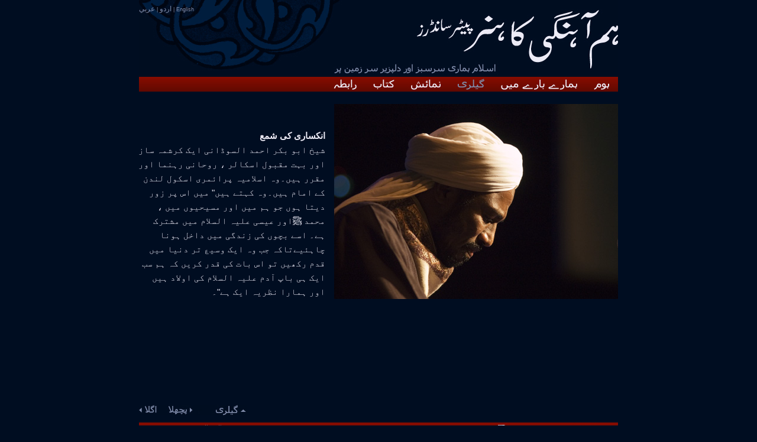

--- FILE ---
content_type: text/html; charset=UTF-8
request_url: http://artofintegration.co.uk/aoiUrdu/detailB.php?p=09_TheLightofHumility&g=Gal4&c=9&a=%D8%A7%D9%86%DA%A9%D8%B3%D8%A7%D8%B1%DB%8C%20%DA%A9%DB%8C%20%D8%B4%D9%85%D8%B9
body_size: 1801
content:
<!DOCTYPE html PUBLIC "-//W3C//DTD XHTML 1.0 Strict//EN" "http://www.w3.org/TR/xhtml1/DTD/xhtml1-strict.dtd">
<html xmlns="http://www.w3.org/1999/xhtml" xml:lang="ar" lang="ar" dir="rtl">
<head>
<meta http-equiv="Content-Type" content="text/html; charset=utf-8" />
<title>حسن ہم آہنگی - پیٹر سانڈرز</title>

<meta name="Keywords" content="Art of Integration, Photography, Peter Sanders, British Muslims, British Islam, English Muslims, British Muslims living in the UK" />

<meta name="Description" content="A photographic essay that illustrates an integrated view of British Muslims living in the UK." />

<link rel="stylesheet" type="text/css" href="styles.css"/>

<!--[if lt IE 8]>
<link rel="stylesheet" type="text/css" href="oldbrowsers.css"/>

<![endif]-->
</head>

<body>
<div id="wrapper">
<div id="header"><a href="../aoiEng/homeEng.php">English</a> | <a href="#farsi" class="farsi">اردو</a> | <a href="../aoiArabic/homeArabic.php" class="arabic">عربي</a></div>
<div id="main">
<div id="nav">

<ul>
<li><a href="homeUrdu.php"><img src="images/blank.gif" width="55" height="25" alt="ہوم" id="homeNav"/></a></li><li><a href="aboutUrdu.html"><img src="images/urduAbout.gif" width="156" height="25" alt="ہمارے بارے میں" id="aboutNav"/></a></li><li><a href="Gal1.html"><img src="images/galleryOver.jpg" width="75" height="25" alt="گیلری" id="galleryNav"/></a></li><li><a href="exhibitionUrdu.html"><img src="images/urduExhibition.gif" width="78" height="25" alt="نمائش" id="exhibitNav"/></a></li><li><a href="urduBook.html"><img src="images/urduBook.gif" width="63" height="25" alt="کتاب" id="bookNav"/></a></li><li><a  href="contactUrdu.html"><img src="images/urduContact.gif" width="69" height="25" alt="رابطہ" id="contactNav"/></a></li>
</ul>

</div>

<div id="content">

<div class="content-wrap">

<div class="detail-wrap">
<div class="cellPicB">
   &nbsp;<p><img src="../images/bigImages/Gal4_09_TheLightofHumility_L.jpg" alt="انکساری کی شمع" width="480" height="330" /></p>
 </div>
<div class="cellTwoPicB">
&nbsp;<table width="320" border="0" cellspacing="0" cellpadding="0">
  <tr>
    <td><b>انکساری کی شمع</b><br />شیخ ابو بکر احمد السوڈانی ایک کرشمہ ساز اور بہت مقبول اسکالر ، روحانی رہنما اور مقرر ہیں۔وہ اسلامیہ پرائمری اسکول لندن کے امام ہیں۔وہ کہتے ہیں" میں اس پر زور دیتا ہوں جو ہم میں اور مسیحیوں میں ، محمد ﷺاور عیسی علیہ السلام میں مشترک ہے۔ اسے بچوں کی زندگی میں داخل ہونا چاہئیےتاکہ جب وہ ایک وسیع تر دنیا میں قدم رکھیں تو اس بات کی قدر کریں کہ ہم سب ایک ہی باپ آدم علیہ السلام کی اولاد ہیں اور ہمارا نظریہ ایک ہے"۔</td>
  </tr>
</table>
</div>
</div>
</div>
</div>
<div class="cellThreePic">
<a href="Gal4.html"><img src="images/blank.gif" width="91px" height="18px" id="DetailNavGal" alt="گیلری" /></a><a href="detailB.php?p=08_AliaFashionDesigner&g=Gal4&c=8&a=عالیہ، ایک فیشن ڈیزائنر"><img src="images/blank.gif" alt="پچھلا" name="DetailNavPrev" width="52px" height="18px" id="DetailNavPrev" /></a><a href="detailB.php?p=10_AMassforPeace&g=Gal4&c=10&a=امن کے لئے اجتماعی عبادت"><img src="images/blank.gif" width="39px" height="18px" id="DetailNavNext" alt="اگلا" /></a>
</div>
</div>


<div class="footer">

<div class="row">
<div class="idlink"><a href="http://www.inspiraldesign.com" onclick="return ! window.open(this.href);">&nbsp;<img src="images/IDWebLinkUrdu.jpg" alt="idlink" width="188" height="25" class="noborder" /></a></div>
<div class="copyright"><p>&copy; کاپی رائٹ آرٹ آف انٹیگریشن 2009</p></div>
</div>
</div>
</div>
</div>
</body>

</html>

--- FILE ---
content_type: text/css
request_url: http://artofintegration.co.uk/aoiUrdu/styles.css
body_size: 2398
content:
* {
  margin: 0;
  padding: 0;
}
body {
  margin: 0;
  padding: 0;
  background-color: #000d21;
  color: #edebf6;
  font-family: Verdana, Arial, Helvetica, sans-serif;
  text-align: center;
  direction: rtl; /*added rtl for right to left reading*/
}
#wrapper {
	position: relative;
	text-align: right; /*changed align to right for arabic text*/
	width: 810px;
	margin-right: auto;
	margin-left: auto;
}
#header {
  height: 130px;
  background-image: url(images/bannerUrdu.jpg);
  background-repeat: no-repeat;
  font-family:	Verdana, Arial, Helvetica, sans-serif;
  font-size: 9px;
  	color: #808BA9;
  text-align: left;
}
#header a:link, #header a:visited {
	font: Verdana, Arial, Helvetica, sans-serif;
	color: #808BA9;
	text-decoration: none;
}
#header a:hover {
	text-decoration: none;
	color: #FFFFFF;
}
#header .arabic, .farsi {
	font-size:12px;
	font-family: tahoma;
	line-height: 30px;
}

#main {
  display: table;
  border-collapse: collapse;
}
#nav {
  display: table;
  width: 810px;
  height: 25px;
  background-image: url(images/barTile.jpg);
  background-repeat: repeat-x;
}
#nav img {
	border: 0px;
	margin-bottom: -9px;
}
.homeGal {
	border: 0;
}
#content {
  display: table;
  width: 300px;
  margin-top: 15px;
  margin-left: 0px;
  font-size:	18px;
  font-family: Tahoma;
}
#content a {
	font: Verdana, Arial, Helvetica, sans-serif;
	color: #808BA9;
	text-decoration: none;
}
#content a:hover {
	font: Verdana, Arial, Helvetica, sans-serif;
	color: #FFFFFF;
	text-decoration: none;
}
#footer {
 width: 780px;
 background-image: url(images/barTile.jpg);
background-repeat: repeat-x;
  color: #edebf6;
  font-size: 70%;
  line-height: 1.5;
}
h1 {
  font-size: 80%;
  text-transform:uppercase;
  font-weight: bold;
  letter-spacing: 0.2em;
  padding-bottom: 0.4em;
  color: #660000; 
}
p {
  font-size: 80%;
  line-height: 1.6em; 
  padding-bottom: 1em;
} 
#nav ul {
  list-style: none;
  text-align: right; /*changed align to right for menu reading arabic*/
}
#nav li {
  width: 810px;
  display: inline;
}
.imgright {
 position: absolute; 
 bottom: 4px; 
 right: 19px; 
 padding: 0; 
 border: 0;
} 
#head, #content, #foot {
 display: table-row;
}
.cellTwo {
 display: table-cell;
 width: 460px;
 height: 410px;
 padding-top: 15px;
 font:	Tahoma;
 font-size: 18px;
 vertical-align: top;
}
.cell {
 display: table-cell;
 width: 350px;
 height: 410px;
 font:	Tahoma;
 font-size: 18px;
 padding-top: 30px;
}
.cellThree {
 display: table;
 width: 810px;
 height: 130px;
 text-align: center;
 background-color: #0f3772;

 margin-bottom: 15px;
 background-image: url(../images/tile.jpg);
 direction: ltr;
}
.content-wrap {
 display: table;
}
.homeGal {
padding: 15px 8px 15px 8px;
}
.footer {
 display: table;
 background-image:url(images/barTile.jpg);
 background-repeat:repeat-x;

}
.row {
 display: table-row;
}
.copyright {
 display: table-cell;
 width: 405px;
 height: 25px;
 padding-left: 15px;
 padding-top: 3px;
 font-size: 90%;
 text-align:left;
 vertical-align:middle;
}
 .idlink {
 display: table-cell;
 width: 405px;
 height: 25px;
 text-align:right;
  padding-right: 15px;
  border: 0;
}
.idlink a:link, .idlink a:visited {
  text-decoration: none;
}
#aboutNav {
	background-image: url(../aoiUrdu/images/aboutUp.jpg);
}
#aboutNav:hover {
	background-image: url(../aoiUrdu/images/aboutUrdu.jpg);
}
#galleryNav {
	background-image: url(../aoiUrdu/images/galleryUp.jpg);
}
#galleryNav:hover {
	background-image: url(../aoiUrdu/images/galleryOver.jpg);
}
#exhibitNav {
	background-image: url(../aoiUrdu/images/exhibitionUp.jpg);
}
#exhibitNav:hover {
	background-image: url(../aoiUrdu/images/exhibitionOver.jpg);
}
#bookNav {
	background-image: url(../aoiUrdu/images/bookUp.jpg);
}
#bookNav:hover {
	background-image: url(../aoiUrdu/images/bookOver.jpg);
}
#contactNav {
	background-image: url(../aoiUrdu/images/contactUp.jpg);
}
#contactNav:hover {
	background-image: url(../aoiUrdu/images/contactOver.jpg);
}
#homeNav {
	background-image: url(../aoiUrdu/images/homeUp.jpg);
}
#homeNav:hover {
	background-image: url(../aoiUrdu/images/homeOver.jpg);
}
.noborder {
	border: none;
}
.farsiContent {
	font-size:	14px;
	font-family: Tahoma;
	color:	#808ba9;
	margin-top: 15px;
}
/*Picture Detail Page A*/

.detail-wrap {
	width: 810px;
	height: 530px;
}
.cellPic {
 display: table-cell;
 width: 315px;
 height: 445px;
 padding-left: 15px;
}
.cellTwoPic {
 display: table-cell;
 width: 315px;
 height: 445px;
 text-align: right;
}
.cellTwoPic td {
	vertical-align: bottom;
	font-family: Tahoma, Arial;
	font-size: 15px;
	line-height: 1.6em;
	height: 445px;
}
.cellTwoPic span {
	font-size: 80%;
}
.cellThreePic {
 display: table;
 width: 810px;
 height: 30px;
 text-align: left;
}
.cellThreePic img {
	border: none;
}

/*Picture Detail Page B*/

.cellPicB {
 display: table-cell;
 width: 480px;
 height: 330px;
 padding-left: 15px;
}
.cellTwoPicB {
 display: table-cell;
 width: 310px;
 height: 330px;
 text-align: right;
}
.cellTwoPicB td {
	vertical-align: bottom;
	font-family: Tahoma, Arial;
	font-size: 15px;
	line-height: 1.6em;
	height: 330px; 
}

/*Picture Detail C*/

.cellPicC {
 display: table-cell;
 width: 480px;
 height: 480px;
 padding-left: 15px;
}
.cellTwoPicC {
 display: table-cell;
 width: 315px;
 height: 480px;
 text-align: right;
}
.cellTwoPicC td {
	vertical-align: bottom;
	font-family: Tahoma, Arial;
	font-size: 15px;
	line-height: 1.6em;
	height: 445px; 
}

/*Picture Detail D*/

.cellPicD {
 width: 810px;
 height: 330px;
 padding-left: 15px;
 margin-bottom: 10px;
}
.cellTwoPicD {
 width: 810px;
 height: 315px;
 text-align: right;
}
.cellTwoPicD td {
	vertical-align: top;
	font-family: Tahoma, Arial;
	font-size: 15px;
	line-height: 1.6em;
	height: 315px; 
}

/*Gallery Page*/

.thumbnail {
 border: 0;
 padding-top: 15px;
 padding-right: 0px;
 padding-bottom: 0px;
 padding-left: 15px;
}
.thumbnail3, .thumbnail3x , .thumbnail3y{
 border: 0;
 padding-top: 15px;
 padding-right: 0px;
 padding-bottom: 0px;
 padding-left: 15px;
}
.thumbnailTwo {
 border: 0;
 padding-top: 15px;
 padding-right: 0px;
 padding-bottom: 0px;
 padding-left: 0px;
}
.thumbnailTwo3 {
 border: 0;
 padding-top: 15px;
 padding-right: 0px;
 padding-bottom: 0px;
 padding-left: 0px;
}
.galmain {
	width: 810px;
	height: 575;
	direction: ltr;
}
.table1 {
	display: table;
	width: 810px;
	height: 330px;
}
.cell1 {
	display: table-cell;
	width: 480px;
	height: 330px;
}
.cell2 {
	display: table-cell;
	width: 330px;
	height: 330px;
}
.intable1 {
	display: table;
}
.cell1a {
	display: table-cell;
}
.cell2a {
	display: table-cell;
	vertical-align: top;
}
.intable1a {
	display: table;
	width: 315px;
	height: 100px;
}
.intable2a {
	display: table;
	width: 315px;
}
.cell2a1 {
	display: table-cell;
}
.cell2a2 {
	display: table-cell;
}
.table2 {
	display: table;
	width: 810px;
	margin-bottom: 15px;
}
.intable2 {
	display: table;
}
.cell3 {
	display: table-cell;
}
.cell4 {
	display: table-cell;
	vertical-align: top;
}
.intable3 {
	display: table;
}
.cell5 {
	display: table-cell;
}
.cell6 {
	display: table-cell;
	vertical-align: top;
}
.intable4 {
	display: table;
}
.cell7 {
	display: table-cell;
}
.cell8 {
	display: table-cell;
}
.cell1b {
	display: table-cell;
}
.cell2b {
	display: table-cell;
}

/*Gallery Pages 2,3,5*/

.table {
	display: table;
	width: 810px;
	height: 575px;
}
.row1 {
	display: table;
	height: 230px;
}
.celltop {
	display: table-cell;
	width: 810px;
	height: 210px;
}
.row2 {
	display: table;
	height: 115px;
}
.cellmid {
	display: table-cell;
	width: 810px;
	height: 115px;
}
.row3 {
	display: table;
}
.cellbottom {
	display: table-cell;
	width: 810px;
	height: 210px;
}

/*Gallery Page 6*/

.row2a6 {
	display: table;
	height: 230px;
}
.cellmida6 {
	display: table-cell;
	width: 810px;
	height: 230px;
}
.row3a6{
	display: table;
	height: 115px;
}
.cellbottoma6 {
	display: table-cell;
	width: 810px;
	height: 115px;
}

/*Gallery Page 4*/

.row2table {
	display: table;
	width: 810px;
	height: 330px;
}
.row2a {
	display: table-cell;
	width: 480px;
	height: 330px;
}
.row2b{
	display: table-cell;
	width: 330px;
	height: 330px;
	vertical-align: top;
}

/*Gallery Page - Navigation*/

#galNav {
	width: 810px;
	text-align: right;
	height: 15px;
	vertical-align: middle;
	margin-bottom: 18px;
	margin-top: 7px;
}
#galNav ul {

	list-style: none;
	text-align: left;
	height: 15px;
}
#galNav li {
	width: 810px;	
	display: inline;
}
#galNav img {
	border: none;
}
/*Page 1 Nav*/
#galNavA {
	width: 810px;
	text-align: right;
	height: 15px;
	vertical-align: middle;
	margin-bottom: 18px;
	margin-top: -11px;
}
#galNavA ul {

	list-style: none;
	text-align: left;
	height: 15px;
}
#galNavA li {
	width: 810px;	
	display: inline;
}
#galNavA img {
	border: none;
}

#galNavPrev {
	background-image: url(../aoiUrdu/images/previousUpUr.jpg);
}

#galNavPrev:hover {
	background-image: url(../aoiUrdu/images/previousOverUr.jpg);
}
#galNavNext {
	background-image: url(../aoiUrdu/images/nextUpUr.jpg);
}

#galNavNext:hover {
	background-image: url(../aoiUrdu/images/nextOverUr.jpg);
}
#galNav1 {
	background-image: url(../aoiUrdu/images/gal1Up.jpg);
}

#galNav1:hover {
	background-image: url(../aoiUrdu/images/gal1Over.jpg);
}
#galNav1down {
	background-image: url(../aoiUrdu/images/gal1Down.jpg);
}
#galNav2 {
	background-image: url(../aoiUrdu/images/gal2Up.jpg);
}

#galNav2:hover {
	background-image: url(../aoiUrdu/images/gal2Over.jpg);
}
#galNav2down {
	background-image: url(../aoiUrdu/images/gal2Down.jpg);
}
#galNav3 {
	background-image: url(../aoiUrdu/images/gal3Up.jpg);
}

#galNav3:hover {
	background-image: url(../aoiUrdu/images/gal3Over.jpg);
}
#galNav3down {
	background-image: url(../aoiUrdu/images/gal3Down.jpg);
}
#galNav4 {
	background-image: url(../aoiUrdu/images/gal4Up.jpg);
}

#galNav4:hover {
	background-image: url(../aoiUrdu/images/gal4Over.jpg);
}
#galNav4down {
	background-image: url(../aoiUrdu/images/gal4Down.jpg);
}
#galNav5 {
	background-image: url(../aoiUrdu/images/gal5Up.jpg);
}

#galNav5:hover {
	background-image: url(../aoiUrdu/images/gal5Over.jpg);
}
#galNav5down {
	background-image: url(../aoiUrdu/images/gal5Down.jpg);
}
#galNav6 {
	background-image: url(../aoiUrdu/images/gal6Up.jpg);
}

#galNav6:hover {
	background-image: url(../aoiUrdu/images/gal6Over.jpg);
}
#galNav6down {
	background-image: url(../aoiUrdu/images/gal6Down.jpg);
}

/* Detail Page Navigation*/

#DetailNavPrev {
	background-image:	url(images/previousUpUr.jpg);
}

#DetailNavPrev:hover {
	background-image:	url(images/previousOverUr.jpg);
}
#DetailNavNext {
	background-image:	url(images/nextUpUr.jpg);
}

#DetailNavNext:hover {
	background-image:	url(images/nextOverUr.jpg);
}
#DetailNavGal {
	background-image:	url(images/galleryDetUpUr.jpg);
}

#DetailNavGal:hover {
	background-image:	url(images/galleryDetOverUr.jpg);
}

/*Contact Page*/
.contact-table {
	display: table;
	width: 810px;
	height: 345px;
}
.con-cell1 {
	display: table-cell;
	width: 315px;
	vertical-align: top;
	padding-top: 15px;
}
.con-cell2 {
	display: table-cell;
	width: 480px;
	padding-right: 15px;
	padding-top: 15px;
}
.con-cell2 span{
	text-align: left;
}

/*Book Page*/
.book-table {
	display: table;
	width: 810px;
	height: 340px;
}
.book-cell1 {
	display: table-cell;
	width: 480px;
	height: 320px;
	vertical-align: top;
	padding-top: 15px;
}
.book-cell2 {
	display:	table-cell;
	width: 315px;
	height: 330px;
	padding-right: 15px;
	padding-top: 15px;
}

/*About Page*/

.about-table {
	display: table;
	width: 810px;

}

/* Exhibition Page */
.ex-table {
	display: table;
	width: 810px;
}
.ex-table1 {
	display: table;
	width: 810px;
}
.ex-table1a {
	display: table;
	width: 810px;

}
.ex-cell1 {
	display:table-cell;
	width: 480px;

	vertical-align: top;
	padding-top: 15px;
}
.ex-cell1 p{
	width: 460px;
}

.ex-cell2 {
	display:table-cell;
	width: 315px;

	padding-top: 15px;
	padding-right: 15px;
	padding-bottom: 15px;
}
.ex-cell2 img {
	border: solid;
	border-color:	#880c01;
	border-width: 1px;
}	
.ex-cell3 {
	display:table-cell;
	width: 480px;

	vertical-align: top;
	padding-left: 15px;
}
.ex-cell4	{
	display:table-cell;
	width: 315px;

}
.ex-table2 {
	width: 250px;
	margin-top: -6px;
}
.ex-table3 {
	display: table;
	width: 280px;

	vertical-align: top
}
.cell-left {
	display: table-cell;
	width: 160px;
}
.cell-right {
	display: table-cell;
	width: 115px;
}

/* Exhibitition Detail Page */

.ex-cell1A {
	display:table-cell;
	width: 480px;
	height: 136px;
	vertical-align: top;
	padding-top: 15px;
}
.ex-cell1A td{
  font-size:	14px;
  font-family: Tahoma;
  padding-bottom: 10px;
  vertical-align: top;
}
.ex-cell2a {
	display:table-cell;
	width: 315px;
	padding-top: 15px;
	padding-right: 13px;
	padding-bottom: 15px;
}
.ex-cell2a img {
	border: solid;
	border-color:	#880c01;
	border-width: 1px;
}
.ex-back {
	width: 810px;
	text-align: left;
	padding-bottom: 15px;
}
.ex-back img{
	border: none;
} 
#exhReturn {
	background-image:	url(images/returnToExhibPageUpUrd.jpg);
}
#exhReturn:hover {
	background-image:	url(images/returnToExhibPageOverUrd.jpg);
}